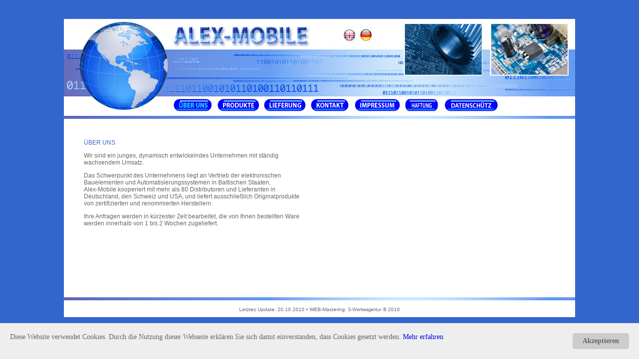

--- FILE ---
content_type: text/html
request_url: http://alex-mobile.de/index.html
body_size: 2564
content:
<!DOCTYPE html PUBLIC "-//W3C//DTD XHTML 1.0 Transitional//EN" "http://www.w3.org/TR/xhtml1/DTD/xhtml1-transitional.dtd">
<html xmlns="http://www.w3.org/1999/xhtml">
<head>
<meta http-equiv="Content-Type" content="text/html; charset=iso-8859-1" />
<title>Exportunternehmen für elektronische Bausteine und Automatisierungssysteme.</title>
<meta name="description" content="elektronische Bauelemente,elektronische Bauteile,Relais,Automatisierungssysteme,Transistoren,Dioden,Schaltungen,Transformatoren,Maxim,Analog Devices,Texas Instruments,Murata,AVX,IBM,MICROCHIP,STM., Siemens,Schneider,Bosch" />
<meta name="keywords" content="elektronische Bauelemente,elektronische Bauteile,Relais,Automatisierungssysteme,Transistoren,Dioden,Schaltungen,Transformatoren,Maxim,Analog Devices,Texas Instruments,Murata,AVX,IBM,MICROCHIP,STM., Siemens,Schneider,Bosch" />
<meta name="audience" content=" Alle " />
<!-- Cookie Banner Script Start -->

    <style>

    #mbmcookie {position: fixed; bottom: 0; left: 0; right: 0; background: #eee; padding: 20px; font-size: 14px; font-family: verdana;}

    #mbmcookie a.button {cursor: pointer; background: #ccc; padding: 8px 20px; margin-left: 10px; border-radius: 5px; font-weight: bold; float: right;}

    #mbmcookie a.button:hover {background-color: #aaa;}

    #mbmcookie p.cookiemessage {display: block; padding: 0; margin: 0;}

    </style>

    <div id="mbmcookie">

    <a onClick="var d = new Date(); d = new Date(d.getTime() +1000*60*60*24*730); document.cookie = 'mbmcookie=1; expires='+ d.toGMTString() + ';'; document.getElementById('mbmcookie').style.display = 'none';" class="button">Akzeptieren</a>

    <p class="cookiemessage">Diese Website verwendet Cookies. Durch die Nutzung dieser Webseite erkl&auml;ren Sie sich damit einverstanden, dass Cookies gesetzt werden.

    <a href=""><a href="daten.html" target="_self">Mehr erfahren</a></a></p>

    </div>

    <script>

    a = document.cookie;while(a != ''){while(a.substr(0,1) == ' '){a = a.substr(1,a.length);}cn = a.substring(0,a.indexOf('='));if(a.indexOf(';') != -1){cw = a.substring(a.indexOf('=')+1,a.indexOf(';'));}else{cw = a.substr(a.indexOf('=')+1,a.length);}if(cn == 'mbmcookie'){r = cw;}i = a.indexOf(';')+1;if(i == 0){i = a.length}a = a.substring(i,a.length);}if(r == '1') document.getElementById('mbmcookie').style.display = 'none';

    </script>

    <!-- Cookie Banner Script End -->
<meta name="robots" content="index, follow" />
<meta name="Language" content="Deutsch" />


<style type="text/css">
<!--
body,td,th {
	font-family: Arial, Helvetica, sans-serif;
	font-size: 12px;
	color: #666666;
}
body {
	background-color: #3366CC;
	background-image: url();
}
.style1 {color: #3366CC}
.style2 {font-size: 10px}
.style4 {font-size: 9px;
	color: #666666;
}
a:link {
	text-decoration: none;
}
a:visited {
	text-decoration: none;
}
a:hover {
	text-decoration: underline;
}
a:active {
	text-decoration: none;
}
-->
</style></head>

<body>
<p>&nbsp;</p>
<div align="center">
  <table width="1024" border="0" cellpadding="0" cellspacing="0">
    <!--DWLayoutTable-->
    <tr>
      <td height="157" colspan="2" valign="top"><img src="images/Head01.jpg" width="1024" height="157" border="0" usemap="#Map" /></td>
    </tr>
    <tr>
      <td height="33" colspan="2" valign="top"><img src="images/Head021.jpg" width="215" height="33" /><a href="index.html"><img src="images/Ueberuns01.jpg" width="87" height="33" border="0" /></a><a href="produkte.html"><img src="images/Produkte00.jpg" width="94" height="33" border="0" /></a><a href="lieferung.html"><img src="images/Lieferung00.jpg" width="93" height="33" border="0" /></a><a href="kontakt.html"><img src="images/Kontakt00.jpg" width="87" height="33" border="0" /></a><a href="impressum.html"><img src="images/Impressum00.jpg" width="102" height="33" border="0" /></a><a href="agb.html"><img src="images/AGB00.jpg" width="77" height="33" /></a><a href="daten.html"><img src="images/daten00.jpg" width="122" height="33" /></a><img src="images/Head023.gif" width="147" height="33" /></td>
    </tr>
    <tr>
      <td height="13" colspan="2" valign="top" bgcolor="#FFFFFF"><img src="images/Foot.jpg" width="1024" height="10" /></td>
    </tr>
    <tr>
      <td width="532" height="351" valign="top" bgcolor="#FFFFFF"><p>&nbsp;</p>        <blockquote>
          <p>
            <!DOCTYPE HTML PUBLIC "-//W3C//DTD HTML 4.0 Transitional//EN">
            <HTML>
            <!--  		@page { margin: 2cm }  		P { margin-bottom: 0.21cm }  		A:link { so-language: zxx }  	-->
            <BODY DIR="LTR">
</p>
          <p align="justify" class="style1" lang="de-DE" xml:lang="de-DE">&Uuml;BER UNS </p>
          <p align="left"> <span lang="de-DE" xml:lang="de-DE">            Wir sind ein  junges, dynamisch entwickelndes Unternehmen mit st&auml;ndig wachsendem  Umsatz.</span></p>
          <p align="left" lang="de-DE" xml:lang="de-DE"> Das Schwerpunkt des Unternehmens liegt  an Vertrieb der elektronischen Bauelementen und  Automatisierungssystemen in  Baltischen Staaten.<br />
  Alex-Mobile  kooperiert mit mehr als 80 Distributoren und Lieferanten in  Deutschland, den Schweiz und USA, und liefert ausschlie&szlig;lich  Originalprodukte von zertifizierten und renommierten Herstellern.</p>
          <p align="left">Ihre Anfragen werden in k&uuml;rzester Zeit bearbeitet, die von Ihnen bestellten Ware werden innerhalb von 1 bis 2 Wochen  zugeliefert.</p>
      </blockquote></td>
      <td width="492" valign="top" bgcolor="#FFFFFF"><!--DWLayoutEmptyCell-->&nbsp;</td>
    </tr>
    
    
    
    
    
    
    <tr>
      <td height="13" colspan="2" valign="top" bgcolor="#FFFFFF"><img src="images/Foot.jpg" width="1024" height="10" /></td>
    </tr>
    <tr>
      <td height="13" colspan="2" valign="top" bgcolor="#FFFFFF"><blockquote class="style2">
        <div align="center">Letztes Update: 20.10.2010 &bull; WEB-Mastering: <a href="http://www.s-werbeagentur.de" target="_blank" class="style4">S-Werbeagentur </a>&copy; 2010</div>
      </blockquote></td>
    </tr>
  </table>
</div>

<map name="Map" id="Map"><area shape="rect" coords="558,17,587,47" href="indexen.html" />
<area shape="rect" coords="591,17,621,47" href="index.html" />
</map></body>
</html>
